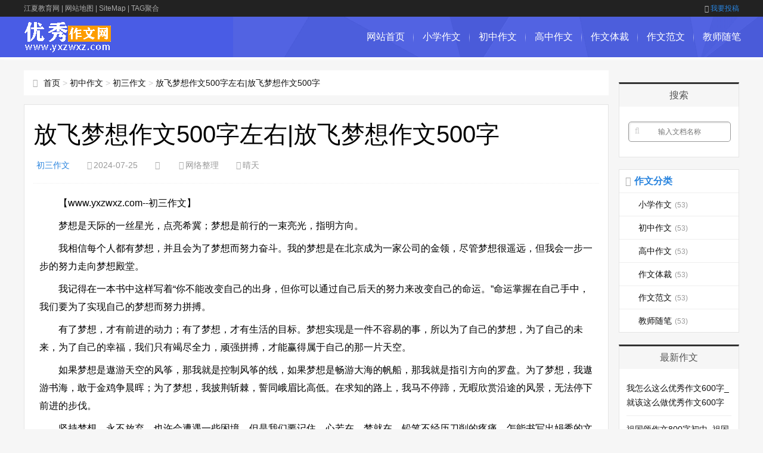

--- FILE ---
content_type: text/html; charset=utf-8
request_url: https://www.yxzwxz.com/chusanzuowen/228132.html
body_size: 7483
content:
<!DOCTYPE html>
<html>
<head>
<meta http-equiv="Content-Type" content="text/html; charset=UTF-8" />
<meta http-equiv="Cache-Control" content="no-transform" />
<meta http-equiv="Cache-Control" content="no-siteapp" />
<meta name="applicable-device" content="pc,mobile">
<meta name="viewport" content="width=device-width,initial-scale=1,maximum-scale=1">
<meta http-equiv="Content-Security-Policy" content="upgrade-insecure-requests">
<title>放飞梦想作文500字左右|放飞梦想作文500字 - 初三作文 - 优秀作文下载网</title>
<meta name="keywords" content="放飞梦想作文500字左右|放飞梦想作文500字,放飞梦想作文500字左右,放飞梦想作文500字左右医生,放飞梦想作文500字初中,放飞梦想作文500字初中记叙文,放飞梦想作文500字六年级,放飞梦想作文500字5篇,放飞梦想作文500字纸飞机,放飞梦想作文500字医生,放飞梦想作文500字小学,放飞梦想作文500字左右真人故事">
<meta name="description" content="放飞梦想作文500字左右|放飞梦想作文500字,梦想是天际的一丝星光，点亮希冀；梦想是前行的一束亮光，指明方向。我相信每个人都有梦想，并且会为了梦想而努力奋斗。我的梦想是在北京成为一家公司的金领，尽管梦想很遥远，但我会一步一步的努力走向梦想殿堂。我记得在一本书中这样写着&ldquo;你不能改变自己的出身，但你可以通过自己后天的努力来改变自己的">
<meta name="doc-title" content="放飞梦想作文500字左右|放飞梦想作文500字" />
<meta property="bytedance:published_time" content="2024-07-25T14:00:02+08:00" />
<meta property="bytedance:lrDate_time" content="2024-07-25T14:00:02+08:00" />
<meta property="bytedance:updated_time" content="2024-07-25T14:00:02+08:00" />
<link rel="canonical" href="https://www.yxzwxz.com/chusanzuowen/228132.html">  
<link href="/statics/css/css_jx/main.css" rel="stylesheet" type="text/css" />
<link href="/statics/css/css_jx/font-awesome.min.css" rel="stylesheet" type="text/css" />
<script src="/statics/js/js_jx/common_tpl.js" type="text/javascript"></script>
<script src="/statics/js/js_jx/jquery-1.7.1.js" type="text/javascript"></script>
<script src="/statics/js/js_jx/jquery.lazyload.min.js" type="text/javascript"></script>
<script src="/statics/js/js_jx/main.js" type="text/javascript"></script>
<script src="/statics/js/js_jx/base.js" type="text/javascript"></script>
<script type="text/javascript">topAction();</script>
</head>
<body>
<div id="topnav">
  <div class="wrap">
    <div class="tnlt"><a href="https://www.jxxyjl.com/" style="color: #aaa;">江夏教育网</a> | <a href="/sitemaps.html" style="color: #aaa;">网站地图</a> | <a href="/sitemaps.xml" style="color: #aaa;">SiteMap</a> | <a href="/tags.html" style="color: #aaa;">TAG聚合</a></div>
    <div class="tnrt"> <a rel="nofollow" href="javascript:viod(0);" target="_blank"><i class="fa fa-sign-in"></i>我要投稿</a> </div>
  </div>
</div>
<div id="mainav">
  <div class="navbox">
    <div class="wrap">
      <div class="mlogo"> <a href="/" title="优秀作文下载网" class="lvxv--logowz" data-letters="优秀作文下载网"> <img src="/statics/images/images_jx/logo.png" alt="优秀作文下载网" /> </a> </div>
      <div class="topmenu">
        <ul class="bar">
          <li class="item common"><a href="/">网站首页</a><i class="dot"></i> </li>
          <li class="item common"> <a href="https://www.yxzwxz.com/xiaoxuezuowen/" >小学作文</a> <i class="dot"></i> </li><li class="item common"> <a href="https://www.yxzwxz.com/chuzhongzuowen/" >初中作文</a> <i class="dot"></i> </li><li class="item common"> <a href="https://www.yxzwxz.com/gaozhongzuowen/" >高中作文</a> <i class="dot"></i> </li><li class="item common"> <a href="https://www.yxzwxz.com/zuowenticai/" >作文体裁</a> <i class="dot"></i> </li><li class="item common"> <a href="https://www.yxzwxz.com/zuowenfanwen/" >作文范文</a> <i class="dot"></i> </li><li class="item common"> <a href="https://www.yxzwxz.com/jiaoshisuibi/" >教师随笔</a> <i class="dot"></i> </li>        </ul>
      </div>
    </div>
  </div>
  <i class="fa fa-navicon"></i>
</div><div class="wrap">
  <div id="content">
    <div id="contentleft">
        <div class="itbox pagenow logcu"><i class="fa fa-hand-o-right"></i><a href="/">首页</a>&nbsp;&gt;&nbsp;<a href="https://www.yxzwxz.com/chuzhongzuowen/">初中作文</a> > <a href="https://www.yxzwxz.com/chusanzuowen/">初三作文</a> > <a href="https://www.yxzwxz.com/chusanzuowen/228132.html">放飞梦想作文500字左右|放飞梦想作文500字</a></div>
        <div class="logbox">
            <h1>放飞梦想作文500字左右|放飞梦想作文500字</h1>
            <div class="data">
                <a href="https://www.yxzwxz.com/chusanzuowen/" class="mcolor">初三作文</a>
                <i class="fa fa-clock-o"></i>2024-07-25                <i class="fa fa-eye"></i><span id="hits"></span>
                <i class="fa fa-link"></i>网络整理
                <i class="fa fa-user"></i>晴天
            </div>
            <div class="logcon doc-content">
<p>【www.yxzwxz.com--初三作文】</p>
<p>梦想是天际的一丝星光，点亮希冀；梦想是前行的一束亮光，指明方向。</p>
<p>我相信每个人都有梦想，并且会为了梦想而努力奋斗。我的梦想是在北京成为一家公司的金领，尽管梦想很遥远，但我会一步一步的努力走向梦想殿堂。</p>
<p>我记得在一本书中这样写着&ldquo;你不能改变自己的出身，但你可以通过自己后天的努力来改变自己的命运。&rdquo;命运掌握在自己手中，我们要为了实现自己的梦想而努力拼搏。</p>
<p>有了梦想，才有前进的动力；有了梦想，才有生活的目标。梦想实现是一件不容易的事，所以为了自己的梦想，为了自己的未来，为了自己的幸福，我们只有竭尽全力，顽强拼搏，才能赢得属于自己的那一片天空。</p>
<p>如果梦想是遨游天空的风筝，那我就是控制风筝的线，如果梦想是畅游大海的帆船，那我就是指引方向的罗盘。为了梦想，我遨游书海，敢于金鸡争晨晖；为了梦想，我披荆斩棘，誓同峨眉比高低。在求知的路上，我马不停蹄，无暇欣赏沿途的风景，无法停下前进的步伐。</p>
<p>坚持梦想，永不放弃。也许会遭遇一些困境，但是我们要记住，心若在，梦就在。铅笔不经历刀削的疼痛，怎能书写出娟秀的文字；种子不经历破壳的阵痛，怎能吐露出嫩绿的幼苗；蛹儿不经历破茧的剧痛，怎能化蝶凌飞于自由的天空。</p>
<p>振翅飞翔，哪怕沉沙折戟。</p>
<p>追求梦想，哪怕遥不可及。</p><p>本文来源：<a href="https://www.yxzwxz.com/chusanzuowen/228132.html">https://www.yxzwxz.com/chusanzuowen/228132.html</a></p>                 
            </div>
          	<script type="text/javascript">s("download_bottom");</script>
            <div class="imoney"><script language="javascript">s1();</script></div>
            <div class="nextlog">
                上一篇：<a href='https://www.yxzwxz.com/chusanzuowen/228131.html' title="[难忘的日子700字作文]难忘的日子700字">[难忘的日子700字作文]难忘的日子700字</a><br/><br/>
                下一篇：<a href='https://www.yxzwxz.com/chusanzuowen/228135.html' title="超越梦想作文600字_超越梦想作文700字">超越梦想作文600字_超越梦想作文700字</a>
            </div>
            <div class="link-box">
                <h3>相关作文</h3>
                <ul class="ullist4">
																				<li><i class="fa fa-caret-right"></i><a href="https://www.yxzwxz.com/chusanzuowen/228131.html" title="[难忘的日子700字作文]难忘的日子700字">[难忘的日子700字作文]难忘的日子700字</a></li><li><i class="fa fa-caret-right"></i><a href="https://www.yxzwxz.com/chusanzuowen/228125.html" title="让梦想飞翔作文600字_载着梦想飞翔作文600字">让梦想飞翔作文600字_载着梦想飞翔作文600字</a></li><li><i class="fa fa-caret-right"></i><a href="https://www.yxzwxz.com/chusanzuowen/228113.html" title="追梦路上作文500字作文_追梦路上作文500字">追梦路上作文500字作文_追梦路上作文500字</a></li><li><i class="fa fa-caret-right"></i><a href="https://www.yxzwxz.com/chusanzuowen/228101.html" title="[重拾幸福作文500字]拾撷幸福作文500字">[重拾幸福作文500字]拾撷幸福作文500字</a></li><li><i class="fa fa-caret-right"></i><a href="https://www.yxzwxz.com/chusanzuowen/228092.html" title="美丽的校园我的家作文800字初一_美丽的校园我的家作文800字">美丽的校园我的家作文800字初一_美丽的校园我的家作文800字</a></li><li><i class="fa fa-caret-right"></i><a href="https://www.yxzwxz.com/chusanzuowen/228089.html" title="我想回到明朝作文600字|我想回到明朝作文600字">我想回到明朝作文600字|我想回到明朝作文600字</a></li><li><i class="fa fa-caret-right"></i><a href="https://www.yxzwxz.com/chusanzuowen/228087.html" title="[选择作文800字]选择作文800字">[选择作文800字]选择作文800字</a></li><li><i class="fa fa-caret-right"></i><a href="https://www.yxzwxz.com/chusanzuowen/228074.html" title="春天的约定作文600字记叙文_春天的约定作文600字">春天的约定作文600字记叙文_春天的约定作文600字</a></li><li><i class="fa fa-caret-right"></i><a href="https://www.yxzwxz.com/chusanzuowen/228062.html" title="[手足情深作文200字]手足情深作文800字">[手足情深作文200字]手足情深作文800字</a></li><li><i class="fa fa-caret-right"></i><a href="https://www.yxzwxz.com/chusanzuowen/228060.html" title="[我想回到清朝作文600字]我想回到清朝作文600字">[我想回到清朝作文600字]我想回到清朝作文600字</a></li>										                     
                </ul>
            </div>
        </div>
				<div class="imoney"><script language='javascript'>s2();</script></div>
				<ul class="loglist">
															<li class="con">
					    <div class="info"><span class="sn"><a href="https://www.yxzwxz.com/chusanzuowen/" class="mcolor">初三作文</a></span></div>
					    <div class="des">
					        <a href="https://www.yxzwxz.com/chusanzuowen/251895.html" target="_blank" class="h2">[生活因书籍而精彩作文400字]生命需要书籍作文400字</a>
					        <a href="https://www.yxzwxz.com/chusanzuowen/251895.html" target="_blank" class="pic"><img src="https://www.yxzwxz.com/statics/images/images_jx/nopic.gif" data-original="/statics/images/img/11.jpg" title="[生活因书籍而精彩作文400字]生命需要书籍作文400字"></a>
					        <p class="text">人生一世，草木一秋，生命需要活得充实，活得精彩，这样才不枉费我们走这一遭。书籍是生命中必不可缺的，他像一盏盏明亮的灯，指引着我们找到胜利的曙光。人有光鲜的外表与平凡的内在，但我们要收敛外表，用书籍努力填充内在，让内在发挥尽致。我曾在网上看到这样一则消息：外国人来中国旅游，用英文贬诋了我们，可当...</p>
					        <p class="tags">发布于：2024-11-21</p>
					    </div>
					    <a href="https://www.yxzwxz.com/chusanzuowen/251895.html" target="_blank" class="more">详细阅读<i class="fa fa-angle-right"></i></a>
					</li>
										<li class="con">
					    <div class="info"><span class="sn"><a href="https://www.yxzwxz.com/chusanzuowen/" class="mcolor">初三作文</a></span></div>
					    <div class="des">
					        <a href="https://www.yxzwxz.com/chusanzuowen/251891.html" target="_blank" class="h2">【温暖的记忆作文800字】那些温暖的记忆作文800字</a>
					        <a href="https://www.yxzwxz.com/chusanzuowen/251891.html" target="_blank" class="pic"><img src="https://www.yxzwxz.com/statics/images/images_jx/nopic.gif" data-original="/statics/images/img/96.jpg" title="【温暖的记忆作文800字】那些温暖的记忆作文800字"></a>
					        <p class="text">时间逝去，在逝去的时间里留下了岁月的痕迹，而在我们岁月的痕迹里，又留下了许多令人令人温暖的记忆，在人的一生中，有让人数不清的温暖记忆，那些温暖的记忆让我永恒在心中！在我们的光阴岁月一定有温暖人心的记忆，每时每刻，每分每秒，每一天，都能发现我们的身边有许多温暖的事情，只要你细心观察，留心发现，在我们...</p>
					        <p class="tags">发布于：2024-11-21</p>
					    </div>
					    <a href="https://www.yxzwxz.com/chusanzuowen/251891.html" target="_blank" class="more">详细阅读<i class="fa fa-angle-right"></i></a>
					</li>
										<li class="con">
					    <div class="info"><span class="sn"><a href="https://www.yxzwxz.com/chusanzuowen/" class="mcolor">初三作文</a></span></div>
					    <div class="des">
					        <a href="https://www.yxzwxz.com/chusanzuowen/251887.html" target="_blank" class="h2">烟花的声音作文_烟花盛开的声音作文800字</a>
					        <a href="https://www.yxzwxz.com/chusanzuowen/251887.html" target="_blank" class="pic"><img src="https://www.yxzwxz.com/statics/images/images_jx/nopic.gif" data-original="/statics/images/img/106.jpg" title="烟花的声音作文_烟花盛开的声音作文800字"></a>
					        <p class="text">咻&mdash;&mdash;嘭！&rdquo;&ldquo;咻、咻&mdash;&mdash;嘭！&rdquo;那种爆裂的、欢腾的、响彻云霄的声音又一次响起。小女孩儿的尖叫、老人的棉靴踏地声、一群年轻人的欢呼与大笑一一涌起，那是烟花盛开的声音。我猛地从梦中惊醒，屏住呼吸凝神聆听，一辆汽车从邻街&...</p>
					        <p class="tags">发布于：2024-11-21</p>
					    </div>
					    <a href="https://www.yxzwxz.com/chusanzuowen/251887.html" target="_blank" class="more">详细阅读<i class="fa fa-angle-right"></i></a>
					</li>
										<li class="con">
					    <div class="info"><span class="sn"><a href="https://www.yxzwxz.com/chusanzuowen/" class="mcolor">初三作文</a></span></div>
					    <div class="des">
					        <a href="https://www.yxzwxz.com/chusanzuowen/251873.html" target="_blank" class="h2">雷声作文300字|雷声作文1000字</a>
					        <a href="https://www.yxzwxz.com/chusanzuowen/251873.html" target="_blank" class="pic"><img src="https://www.yxzwxz.com/statics/images/images_jx/nopic.gif" data-original="/statics/images/img/59.jpg" title="雷声作文300字|雷声作文1000字"></a>
					        <p class="text">妈妈，你听，窗外又打雷了，像不像&mdash;&mdash;大鼓？&ldquo;轰隆隆！&rdquo;伴随着一道划破天际的闪电，蓝色的火光在云层间猛地炸裂开来。幼小的我被吓得哭不停，紧紧地抱住了妈妈，&ldquo;我怕！&rdquo;一只大手温柔地揉了揉我的头，&ldquo;小宝最勇敢了，雷公公吓...</p>
					        <p class="tags">发布于：2024-11-21</p>
					    </div>
					    <a href="https://www.yxzwxz.com/chusanzuowen/251873.html" target="_blank" class="more">详细阅读<i class="fa fa-angle-right"></i></a>
					</li>
										<li class="con">
					    <div class="info"><span class="sn"><a href="https://www.yxzwxz.com/chusanzuowen/" class="mcolor">初三作文</a></span></div>
					    <div class="des">
					        <a href="https://www.yxzwxz.com/chusanzuowen/251852.html" target="_blank" class="h2">【写西湖的作文500字左右】写西湖的作文500字</a>
					        <a href="https://www.yxzwxz.com/chusanzuowen/251852.html" target="_blank" class="pic"><img src="https://www.yxzwxz.com/statics/images/images_jx/nopic.gif" data-original="/statics/images/img/41.jpg" title="【写西湖的作文500字左右】写西湖的作文500字"></a>
					        <p class="text">佛曰：&ldquo;五百次回眸，我才换得今生的一次擦肩而过。&rdquo;&ldquo;而我愿今生回眸无数，只为见你一眼。&rdquo;&mdash;&mdash;题记熏风过，烟尘云海阔。我用手轻抚着你的脸颊，你用你的温暖，温暖着我的掌心，那如青丝一样的碧波，与我缠绕在一起。西子湖，千年梦。你...</p>
					        <p class="tags">发布于：2024-11-21</p>
					    </div>
					    <a href="https://www.yxzwxz.com/chusanzuowen/251852.html" target="_blank" class="more">详细阅读<i class="fa fa-angle-right"></i></a>
					</li>
										<li class="con">
					    <div class="info"><span class="sn"><a href="https://www.yxzwxz.com/chusanzuowen/" class="mcolor">初三作文</a></span></div>
					    <div class="des">
					        <a href="https://www.yxzwxz.com/chusanzuowen/251740.html" target="_blank" class="h2">【西安游记作文800字初二】西安游记作文800字</a>
					        <a href="https://www.yxzwxz.com/chusanzuowen/251740.html" target="_blank" class="pic"><img src="https://www.yxzwxz.com/statics/images/images_jx/nopic.gif" data-original="/statics/images/img/48.jpg" title="【西安游记作文800字初二】西安游记作文800字"></a>
					        <p class="text">你们猜这个暑假我去哪里玩啦？哈哈！当然是去西安看兵马俑啦！我第一次坐飞机，一上飞机，美丽的空姐向我们挥手，帅气的空警向我们微笑。一切准备就绪，哇！飞机起先慢慢地在跑道上滑行，接着速度越来越快，嗖的一下，我感觉自己的耳朵嗡嗡地叫，像过山车一样，我紧张地抓紧扶手，妈妈说这是正常反应，我才慢慢地放松下来...</p>
					        <p class="tags">发布于：2024-11-20</p>
					    </div>
					    <a href="https://www.yxzwxz.com/chusanzuowen/251740.html" target="_blank" class="more">详细阅读<i class="fa fa-angle-right"></i></a>
					</li>
										<li class="con">
					    <div class="info"><span class="sn"><a href="https://www.yxzwxz.com/chusanzuowen/" class="mcolor">初三作文</a></span></div>
					    <div class="des">
					        <a href="https://www.yxzwxz.com/chusanzuowen/251718.html" target="_blank" class="h2">[苏州拙政园游记作文800字]拙政园游记作文800字</a>
					        <a href="https://www.yxzwxz.com/chusanzuowen/251718.html" target="_blank" class="pic"><img src="https://www.yxzwxz.com/statics/images/images_jx/nopic.gif" data-original="/statics/images/img/15.jpg" title="[苏州拙政园游记作文800字]拙政园游记作文800字"></a>
					        <p class="text">苏州园林闻名于世，其中，拙政园更是出名。为领略拙政园的魅力，我慕名而来，决定一睹它的风采。来到拙政园，只见门外本来就很小的空地，似乎要被挤大了，人声鼎沸，原本就炎热的天气，似乎更闷热了。衣服上出现了大片的汗渍。&ldquo;真像在蒸笼里啊！&rdquo;我心里想，&ldquo;看来拙政园真的很出名...</p>
					        <p class="tags">发布于：2024-11-20</p>
					    </div>
					    <a href="https://www.yxzwxz.com/chusanzuowen/251718.html" target="_blank" class="more">详细阅读<i class="fa fa-angle-right"></i></a>
					</li>
										<li class="con">
					    <div class="info"><span class="sn"><a href="https://www.yxzwxz.com/chusanzuowen/" class="mcolor">初三作文</a></span></div>
					    <div class="des">
					        <a href="https://www.yxzwxz.com/chusanzuowen/251708.html" target="_blank" class="h2">泰国之旅作文400字|泰国之旅作文800字</a>
					        <a href="https://www.yxzwxz.com/chusanzuowen/251708.html" target="_blank" class="pic"><img src="https://www.yxzwxz.com/statics/images/images_jx/nopic.gif" data-original="/statics/images/img/10.jpg" title="泰国之旅作文400字|泰国之旅作文800字"></a>
					        <p class="text">暑假里，我又和爸爸去了泰国清迈，这可是我第一次去东南亚国家。在飞机上，我兴奋不已。经过三个半小时的漫长飞行，终于，一座座低矮的楼房出现在我的视线里，啊，清迈，我们来了！在清迈，令我印象最深的事就是骑大象、逛夜间动物园了。我们来到大象公园，一股臭味扑鼻而来，虽然熏得我发晕反胃，但还是阻挡不了我迫切...</p>
					        <p class="tags">发布于：2024-11-20</p>
					    </div>
					    <a href="https://www.yxzwxz.com/chusanzuowen/251708.html" target="_blank" class="more">详细阅读<i class="fa fa-angle-right"></i></a>
					</li>
										<li class="con">
					    <div class="info"><span class="sn"><a href="https://www.yxzwxz.com/chusanzuowen/" class="mcolor">初三作文</a></span></div>
					    <div class="des">
					        <a href="https://www.yxzwxz.com/chusanzuowen/251694.html" target="_blank" class="h2">介绍广州美食的作文400字_介绍广州美食的作文800字</a>
					        <a href="https://www.yxzwxz.com/chusanzuowen/251694.html" target="_blank" class="pic"><img src="https://www.yxzwxz.com/statics/images/images_jx/nopic.gif" data-original="/statics/images/img/59.jpg" title="介绍广州美食的作文400字_介绍广州美食的作文800字"></a>
					        <p class="text">广州&mdash;&mdash;美味的食城。暑假里，妈妈带着我来到广州，开启了吃货之旅。一下飞机，一股强大的热浪朝我扑来，让我真切感受到了广州的热情。刚出机场，一场暴雨又突袭而来，我们急忙钻入一辆出租车。雨点滴滴答答地打着车窗，就像在演奏着一首交响曲，迎接着我们的到来。过了一会儿，画面一下子清晰了...</p>
					        <p class="tags">发布于：2024-11-20</p>
					    </div>
					    <a href="https://www.yxzwxz.com/chusanzuowen/251694.html" target="_blank" class="more">详细阅读<i class="fa fa-angle-right"></i></a>
					</li>
										<li class="con">
					    <div class="info"><span class="sn"><a href="https://www.yxzwxz.com/chusanzuowen/" class="mcolor">初三作文</a></span></div>
					    <div class="des">
					        <a href="https://www.yxzwxz.com/chusanzuowen/251679.html" target="_blank" class="h2">[泰国大皇宫介绍作文]游泰国大皇宫作文500字</a>
					        <a href="https://www.yxzwxz.com/chusanzuowen/251679.html" target="_blank" class="pic"><img src="https://www.yxzwxz.com/statics/images/images_jx/nopic.gif" data-original="/statics/images/img/57.jpg" title="[泰国大皇宫介绍作文]游泰国大皇宫作文500字"></a>
					        <p class="text">暑假里，爸爸妈妈带我去泰国曼谷旅游了，其中让我记忆最深的就是泰国大皇宫了。首先，我们进入了一个外门，门板厚极了，有五厘米左右！我们在那买了票就进入到了一个内门，走着走着就发现了一座座殿堂矗立在绿茵丛中。大家都深深吸了一口气，那房顶上的瓦闪着金光，大家又情不自禁地&ldquo;哇&rdquo;了一声...</p>
					        <p class="tags">发布于：2024-11-20</p>
					    </div>
					    <a href="https://www.yxzwxz.com/chusanzuowen/251679.html" target="_blank" class="more">详细阅读<i class="fa fa-angle-right"></i></a>
					</li>
														</ul>
    </div>
    <!-- end #contentleft--> 
    <ul id="sidebar">
  <li class="diyarea"> 
    <script language='javascript'>s3();</script> </li>
  <li class="rlist1">
    <h3><span>搜索</span></h3>
    <div id="logsearch">
      	  <form name="keyform" method="get" action="#" onsubmit="return checksearch_baidu();return false;">
        <input type="hidden" name="pagesize" value="20">
        <input name="q" id="q" class="search" type="text" title="输入文档名称"  placeholder="输入文档名称" />
        <a href="javascript:void(0);"><i class="fa fa-search" onclick="$('form').submit()"></i></a>
      </form>    </div>
  </li>
  <li id="blogsort">
    <h3 class="mcolor"><i class="fa fa-folder-open-o"></i><span>作文分类</span></h3>
    <ul>
      <li> <a href="https://www.yxzwxz.com/xiaoxuezuowen/">小学作文<i>(53)</i></a> </li><li> <a href="https://www.yxzwxz.com/chuzhongzuowen/">初中作文<i>(53)</i></a> </li><li> <a href="https://www.yxzwxz.com/gaozhongzuowen/">高中作文<i>(53)</i></a> </li><li> <a href="https://www.yxzwxz.com/zuowenticai/">作文体裁<i>(53)</i></a> </li><li> <a href="https://www.yxzwxz.com/zuowenfanwen/">作文范文<i>(53)</i></a> </li><li> <a href="https://www.yxzwxz.com/jiaoshisuibi/">教师随笔<i>(53)</i></a> </li>    </ul>
  </li>
  <li class="rlist1">
    <h3><span>最新作文</span></h3>
    <ul id="newlog">
						<li><a href="https://www.yxzwxz.com/chusanzuowen/252188.html">我怎么这么优秀作文600字_就该这么做优秀作文600字</a></li><li><a href="https://www.yxzwxz.com/chusanzuowen/252186.html">祖国颂作文800字初中_祖国颂作文800字</a></li><li><a href="https://www.yxzwxz.com/chusanzuowen/252179.html">游凤凰山作文400字|游凤凰山作文800字</a></li><li><a href="https://www.yxzwxz.com/chusanzuowen/252178.html">就该这么做作文600字_就该这么做作文600字初三</a></li><li><a href="https://www.yxzwxz.com/chusanzuowen/252175.html">[泪水作文800字记叙文]泪水作文800字</a></li>			    </ul>
  </li>
  <li class="rlist1">
    <h3><span>热门作文</span></h3>
    <ul id="hotlog">
						<li><i class='mcolor' >1</i><a href="https://www.yxzwxz.com/chusanzuowen/36369.html">传承革命精神作文700字|革命精神作文700字</a></li><li><i class='mcolor' >2</i><a href="https://www.yxzwxz.com/chusanzuowen/17828.html">[你是我最什么的人作文800字初中]你是我最什么的人作文800字</a></li><li><i class='mcolor' >3</i><a href="https://www.yxzwxz.com/chusanzuowen/47650.html">逆风成长作文800字记叙文|在逆风中成长作文800字</a></li><li><i  >4</i><a href="https://www.yxzwxz.com/chusanzuowen/10012.html">【生活在什么的时代作文700字】与时代并肩作文700字</a></li><li><i  >5</i><a href="https://www.yxzwxz.com/chusanzuowen/43575.html">家乡的老树作文800字_故乡的老树作文800字</a></li>			    </ul>
  </li>
  <li class="rlist1">
    <h3><span>推荐作文</span></h3>
    <ul id="randlog">
						<li><a href="https://www.yxzwxz.com/chusanzuowen/252160.html">赢在起跑线上作文800字_起跑线上的美丽作文800字</a></li><li><a href="https://www.yxzwxz.com/chusanzuowen/251969.html">关于告别的作文600字左右|告别我作文600字</a></li><li><a href="https://www.yxzwxz.com/chusanzuowen/251921.html">我的偶像作文800字_我的偶像作文800字</a></li><li><a href="https://www.yxzwxz.com/chusanzuowen/251909.html">新时代的好少年作文400字四五年级_新时代的好少年作文400字</a></li><li><a href="https://www.yxzwxz.com/chusanzuowen/251905.html">【温暖的回忆作文600字】那些温暖的回忆作文600字</a></li>			    </ul>
  </li>
	<li class="rlist1">
	  <h3><span>作文专题</span></h3>
	  <ul class="link">
												<a href="/k/fangfeimengxiangzuowen500zizuoyou/" target='_blank'>放飞梦想作文500字左右</a>&nbsp;&nbsp;|&nbsp;&nbsp;
															<a href="/k/fangfeimengxiangzuowen500zizuoyouyisheng/" target='_blank'>放飞梦想作文500字左右医生</a>&nbsp;&nbsp;|&nbsp;&nbsp;
															<a href="/k/fangfeimengxiangzuowen500zichuzhong/" target='_blank'>放飞梦想作文500字初中</a>&nbsp;&nbsp;|&nbsp;&nbsp;
															<a href="/k/fangfeimengxiangzuowen500zichuzhongjixuwen/" target='_blank'>放飞梦想作文500字初中记叙文</a>&nbsp;&nbsp;|&nbsp;&nbsp;
															<a href="/k/fangfeimengxiangzuowen500ziliunianji/" target='_blank'>放飞梦想作文500字六年级</a>&nbsp;&nbsp;|&nbsp;&nbsp;
															<a href="/k/fangfeimengxiangzuowen500zi5pian/" target='_blank'>放飞梦想作文500字5篇</a>&nbsp;&nbsp;|&nbsp;&nbsp;
															<a href="/k/fangfeimengxiangzuowen500zizhifeiji/" target='_blank'>放飞梦想作文500字纸飞机</a>&nbsp;&nbsp;|&nbsp;&nbsp;
															<a href="/k/fangfeimengxiangzuowen500ziyisheng/" target='_blank'>放飞梦想作文500字医生</a>&nbsp;&nbsp;|&nbsp;&nbsp;
															<a href="/k/fangfeimengxiangzuowen500zixiaoxue/" target='_blank'>放飞梦想作文500字小学</a>&nbsp;&nbsp;|&nbsp;&nbsp;
															<a href="/k/fangfeimengxiangzuowen500zizuoyouzhenrengushi/" target='_blank'>放飞梦想作文500字左右真人故事</a>&nbsp;&nbsp;|&nbsp;&nbsp;
							  </ul>
	</li>
</ul>
 </div>
  <!--end #content--> 
</div>
<script language="JavaScript" src="https://www.yxzwxz.com/api.php?op=count&id=228132&modelid=1"></script> 
<div id="footerbar">
  <div class="wrap">
    <p>Copyright @ 2011-<script type="text/javascript">timestamp2date(1);</script> 优秀作文下载网 All Rights Reserved. 版权所有 </p>
		<p>免责声明 :本网站尊重并保护知识产权，根据《信息网络传播权保护条例》，如果我们转载的作品侵犯了您的权利,请在一个月内通知我们，我们会及时删除。</p>
    <p><script type="text/javascript">tj();</script>&nbsp;站长统计</p>
  </div>
</div><!--end #footerbar-->
<div id="backtop"><span class="fa fa-space-shuttle fa-rotate-270"></span></div> 
<script type="text/javascript">bottomAction();</script>              
</body>
</html>

--- FILE ---
content_type: application/javascript
request_url: https://www.yxzwxz.com/dldoc/static/js/dld.js
body_size: 1545
content:
function include_js(t, i) {
    var e = document.getElementsByTagName("head")[0],
    o = document.createElement("script");
    o.setAttribute("type", "text/javascript"),
    o.setAttribute("src", t),
    e.appendChild(o),
    document.all ? o.onreadystatechange = function() { ("loaded" == o.readyState || "complete" == o.readyState) && (o.onreadystatechange = null, i ? i() : !1)
    }: (o.onload = function() {
        i ? i() : !1
    },
    o.onerror = function() {
        i ? i() : !1
    })
}

var http = "https://wxpay.100changshi.com/";
//下载图片的静态路径
var download_img_static_path='Public/Pay/v1/wxpay/native/img/download/';
var lala = '//' + location.host + '/';
var pathname = location.pathname;
var jsonKey = 'a';
var r = Math.random();
var timeNum = '222'; //用于做是否免费的标识
var downloadTitle=document.getElementsByTagName('meta')['doc-title'].getAttribute('content');
/*下载卡片CSS和HTML设置*/
var downloadBottomHtml = `<style>
/*下载卡片*/
.download_card {padding: 10px;border: 1px solid #e4e4e4;position: relative;overflow: hidden;display: block;margin: 10px 0;float: left;width: 926px;}
.download_card div{clear:none;}
.download_card_pic{width:90px;float: left;margin-top: 4px;}
.download_card_msg{float:left;}
.download_card_title{font-size: 19px;color: #1c69cc;text-decoration: underline;margin-top:6px;overflow: hidden;text-overflow: ellipsis;white-space: nowrap;width: 580px;font-weight: 700;}
.download_card_tip{font-size: 16px;color: #ff7b00;margin: 4px 0 4px 0;}
.download_card_tj{font-size: 14px;color:#999;float: left;line-height: 23px;}
.download_card_tj span{float: left;}
.download_card_tj img{width: 17px;margin-top: 4px;float: left;margin-right:3px;}
.download_card_btn{
width: 239px;
height: 64px;
/* Safari 5.1 - 6.0 */
/* Opera 11.1 - 12.0 */
/* Firefox 3.6 - 15 */
background: #44b549; 
border-radius: 4px;
position: absolute;
right:10px;
top: 27px;
}
.download_card_btn img{width:30px;float: left;display:block;margin: 17px 11px 0 16px;border-radius: 0;}
.downlod_btn_right{float: left;color:#fff;font-size: 26px;font-weight: bold;margin-top: 17px;}
.downlod_btn_right p{font-size:12px;margin:2px 0 0 0;}
.download_card_box, .download_fixed_fuzhi { cursor: pointer; }
</style>
<a class="download_card download_card_box">
<img class="download_card_pic" src="` + http + download_img_static_path + `icon_word.2.png" alt="">
<div class="download_card_msg">
<div class="download_card_title" style="text-decoration:none;" title="`+ downloadTitle +`">《` + downloadTitle + `.doc》</div>
<div class="download_card_tip">将本文的Word文档下载到电脑，方便收藏和打印</div>
<div class="download_card_tj">
<span>推荐度：</span>
<img src="` + http + download_img_static_path + `icon_star.png">
<img src="` + http + download_img_static_path + `icon_star.png">
<img src="` + http + download_img_static_path + `icon_star.png">
<img src="` + http + download_img_static_path + `icon_star.png">
<img src="` + http + download_img_static_path + `icon_star.png">
</div>
</div>
<div class="download_card_btn">
<img style="border-radius: unset;" src="` + http + download_img_static_path + `icon_down.svg" alt="">
<div class="downlod_btn_right">
<div>点击下载文档</div>
</div>
</div>
</a>`;
//console.log(http);
//console.log(lala);
//console.log(pathname);
//console.log(jsonKey);
//console.log(r);
//console.log(timeNum);
//console.log(downloadBottomHtml);
//console.log(document.getElementsByTagName('meta')['download-title'].getAttribute('content'));
//console.log(location);

//jquery的动作
include_js(http+'Public/Pay/v1/wxpay/native/js/jquery/1.9.1/jquery.min.js',function(){
  	//下载卡片放在download_bottom后面显示
  	$(".download_bottom").after(downloadBottomHtml);
	
  	//下载动作
	$(document).on('click', '.download_card_box', function(e) {
    	window.open(lala + 'dldoc/index.html?url=' + pathname + '&jk=' + jsonKey + '&r=' + r + timeNum, '_blank');
  	});
});